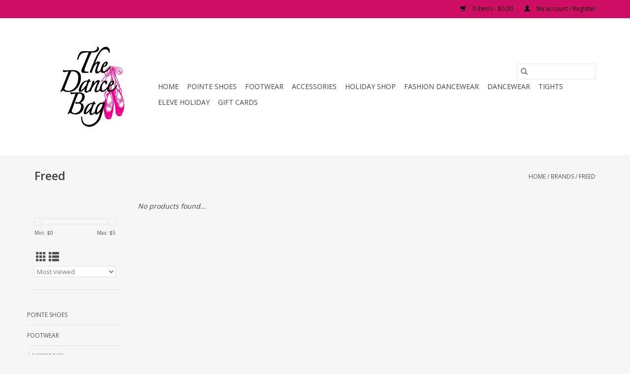

--- FILE ---
content_type: text/html;charset=utf-8
request_url: https://shop.dancebagmodesto.com/brands/freed/
body_size: 5724
content:
<!DOCTYPE html>
<html lang="us">
  <head>
    <meta charset="utf-8"/>
<!-- [START] 'blocks/head.rain' -->
<!--

  (c) 2008-2026 Lightspeed Netherlands B.V.
  http://www.lightspeedhq.com
  Generated: 18-01-2026 @ 06:26:06

-->
<link rel="canonical" href="https://shop.dancebagmodesto.com/brands/freed/"/>
<link rel="alternate" href="https://shop.dancebagmodesto.com/index.rss" type="application/rss+xml" title="New products"/>
<meta name="robots" content="noodp,noydir"/>
<meta property="og:url" content="https://shop.dancebagmodesto.com/brands/freed/?source=facebook"/>
<meta property="og:site_name" content="The Dance Bag"/>
<meta property="og:title" content="Freed"/>
<meta property="og:description" content="Supplying the Central Valley for over 25 years! Specializing in proper pointe shoe fittings."/>
<!--[if lt IE 9]>
<script src="https://cdn.shoplightspeed.com/assets/html5shiv.js?2025-02-20"></script>
<![endif]-->
<!-- [END] 'blocks/head.rain' -->
    <title>Freed - The Dance Bag</title>
    <meta name="description" content="Supplying the Central Valley for over 25 years! Specializing in proper pointe shoe fittings." />
    <meta name="keywords" content="Freed" />
    <meta http-equiv="X-UA-Compatible" content="IE=edge,chrome=1">
    <meta name="viewport" content="width=device-width, initial-scale=1.0">
    <meta name="apple-mobile-web-app-capable" content="yes">
    <meta name="apple-mobile-web-app-status-bar-style" content="black">

    <link rel="shortcut icon" href="https://cdn.shoplightspeed.com/shops/635335/themes/3581/v/304955/assets/favicon.ico?20210809183036" type="image/x-icon" />
    <link href='//fonts.googleapis.com/css?family=Open%20Sans:400,300,600' rel='stylesheet' type='text/css'>
    <link href='//fonts.googleapis.com/css?family=Open%20Sans:400,300,600' rel='stylesheet' type='text/css'>
    <link rel="shortcut icon" href="https://cdn.shoplightspeed.com/shops/635335/themes/3581/v/304955/assets/favicon.ico?20210809183036" type="image/x-icon" />
    <link rel="stylesheet" href="https://cdn.shoplightspeed.com/shops/635335/themes/3581/assets/bootstrap-min.css?2024080203170220200921071828" />
    <link rel="stylesheet" href="https://cdn.shoplightspeed.com/shops/635335/themes/3581/assets/style.css?2024080203170220200921071828" />
    <link rel="stylesheet" href="https://cdn.shoplightspeed.com/shops/635335/themes/3581/assets/settings.css?2024080203170220200921071828" />
    <link rel="stylesheet" href="https://cdn.shoplightspeed.com/assets/gui-2-0.css?2025-02-20" />
    <link rel="stylesheet" href="https://cdn.shoplightspeed.com/assets/gui-responsive-2-0.css?2025-02-20" />
    <link rel="stylesheet" href="https://cdn.shoplightspeed.com/shops/635335/themes/3581/assets/custom.css?2024080203170220200921071828" />
        <link rel="stylesheet" href="https://cdn.shoplightspeed.com/shops/635335/themes/3581/assets/tutorial.css?2024080203170220200921071828" />
    
    <script src="https://cdn.shoplightspeed.com/assets/jquery-1-9-1.js?2025-02-20"></script>
    <script src="https://cdn.shoplightspeed.com/assets/jquery-ui-1-10-1.js?2025-02-20"></script>

    <script type="text/javascript" src="https://cdn.shoplightspeed.com/shops/635335/themes/3581/assets/global.js?2024080203170220200921071828"></script>
		<script type="text/javascript" src="https://cdn.shoplightspeed.com/shops/635335/themes/3581/assets/bootstrap-min.js?2024080203170220200921071828"></script>
    <script type="text/javascript" src="https://cdn.shoplightspeed.com/shops/635335/themes/3581/assets/jcarousel.js?2024080203170220200921071828"></script>
    <script type="text/javascript" src="https://cdn.shoplightspeed.com/assets/gui.js?2025-02-20"></script>
    <script type="text/javascript" src="https://cdn.shoplightspeed.com/assets/gui-responsive-2-0.js?2025-02-20"></script>

    <script type="text/javascript" src="https://cdn.shoplightspeed.com/shops/635335/themes/3581/assets/share42.js?2024080203170220200921071828"></script>

    <!--[if lt IE 9]>
    <link rel="stylesheet" href="https://cdn.shoplightspeed.com/shops/635335/themes/3581/assets/style-ie.css?2024080203170220200921071828" />
    <![endif]-->
    <link rel="stylesheet" media="print" href="https://cdn.shoplightspeed.com/shops/635335/themes/3581/assets/print-min.css?2024080203170220200921071828" />
  </head>
  <body class="tutorial--on">
    <header>
  <div class="topnav">
    <div class="container">
      
      <div class="right">
        <span role="region" aria-label="Cart">
          <a href="https://shop.dancebagmodesto.com/cart/" title="Cart" class="cart">
            <span class="glyphicon glyphicon-shopping-cart"></span>
            0 Items - $0.00
          </a>
        </span>
        <span>
          <a href="https://shop.dancebagmodesto.com/account/" title="My account" class="my-account">
            <span class="glyphicon glyphicon-user"></span>
                        	My account / Register
                      </a>
        </span>
      </div>
    </div>
  </div>

  <div class="navigation container">
    <div class="align">
      <div class="burger">
        <button type="button" aria-label="Open menu">
          <img src="https://cdn.shoplightspeed.com/shops/635335/themes/3581/assets/hamburger.png?20230323195043" width="32" height="32" alt="Menu">
        </button>
      </div>

              <div class="vertical logo">
          <a href="https://shop.dancebagmodesto.com/" title="The Dance Bag">
            <img src="https://cdn.shoplightspeed.com/shops/635335/themes/3581/v/304955/assets/logo.png?20210809183036" alt="The Dance Bag" />
          </a>
        </div>
      
      <nav class="nonbounce desktop vertical">
        <form action="https://shop.dancebagmodesto.com/search/" method="get" id="formSearch" role="search">
          <input type="text" name="q" autocomplete="off" value="" aria-label="Search" />
          <button type="submit" class="search-btn" title="Search">
            <span class="glyphicon glyphicon-search"></span>
          </button>
        </form>
        <ul region="navigation" aria-label=Navigation menu>
          <li class="item home ">
            <a class="itemLink" href="https://shop.dancebagmodesto.com/">Home</a>
          </li>
          
                    	<li class="item sub">
              <a class="itemLink" href="https://shop.dancebagmodesto.com/pointe-shoes/" title="Pointe Shoes">
                Pointe Shoes
              </a>
                            	<span class="glyphicon glyphicon-play"></span>
                <ul class="subnav">
                                      <li class="subitem">
                      <a class="subitemLink" href="https://shop.dancebagmodesto.com/pointe-shoes/bloch/" title="Bloch">Bloch</a>
                                          </li>
                	                    <li class="subitem">
                      <a class="subitemLink" href="https://shop.dancebagmodesto.com/pointe-shoes/capezio/" title="Capezio">Capezio</a>
                                          </li>
                	                    <li class="subitem">
                      <a class="subitemLink" href="https://shop.dancebagmodesto.com/pointe-shoes/mirella/" title="Mirella">Mirella</a>
                                          </li>
                	                    <li class="subitem">
                      <a class="subitemLink" href="https://shop.dancebagmodesto.com/pointe-shoes/russian-pointe/" title="Russian Pointe">Russian Pointe</a>
                                          </li>
                	                    <li class="subitem">
                      <a class="subitemLink" href="https://shop.dancebagmodesto.com/pointe-shoes/gaynor-minden/" title="Gaynor Minden">Gaynor Minden</a>
                                          </li>
                	                    <li class="subitem">
                      <a class="subitemLink" href="https://shop.dancebagmodesto.com/pointe-shoes/suffolk/" title="Suffolk">Suffolk</a>
                                          </li>
                	                    <li class="subitem">
                      <a class="subitemLink" href="https://shop.dancebagmodesto.com/pointe-shoes/nikolay/" title="Nikolay">Nikolay</a>
                                          </li>
                	                    <li class="subitem">
                      <a class="subitemLink" href="https://shop.dancebagmodesto.com/pointe-shoes/rclass/" title="RClass">RClass</a>
                                          </li>
                	              	</ul>
                          </li>
                    	<li class="item sub">
              <a class="itemLink" href="https://shop.dancebagmodesto.com/footwear/" title="Footwear">
                Footwear
              </a>
                            	<span class="glyphicon glyphicon-play"></span>
                <ul class="subnav">
                                      <li class="subitem">
                      <a class="subitemLink" href="https://shop.dancebagmodesto.com/footwear/ballet-shoes/" title="Ballet Shoes">Ballet Shoes</a>
                                          </li>
                	                    <li class="subitem">
                      <a class="subitemLink" href="https://shop.dancebagmodesto.com/footwear/jazz-shoes/" title="Jazz Shoes">Jazz Shoes</a>
                                          </li>
                	                    <li class="subitem">
                      <a class="subitemLink" href="https://shop.dancebagmodesto.com/footwear/tap-shoes/" title="Tap Shoes">Tap Shoes</a>
                                          </li>
                	                    <li class="subitem">
                      <a class="subitemLink" href="https://shop.dancebagmodesto.com/footwear/lyrical-modern/" title="Lyrical/Modern">Lyrical/Modern</a>
                                          </li>
                	                    <li class="subitem">
                      <a class="subitemLink" href="https://shop.dancebagmodesto.com/footwear/character/" title="Character">Character</a>
                                          </li>
                	                    <li class="subitem">
                      <a class="subitemLink" href="https://shop.dancebagmodesto.com/footwear/booties/" title="Booties">Booties</a>
                                          </li>
                	              	</ul>
                          </li>
                    	<li class="item sub">
              <a class="itemLink" href="https://shop.dancebagmodesto.com/accessories/" title="Accessories">
                Accessories
              </a>
                            	<span class="glyphicon glyphicon-play"></span>
                <ul class="subnav">
                                      <li class="subitem">
                      <a class="subitemLink" href="https://shop.dancebagmodesto.com/accessories/gift-items/" title="Gift Items">Gift Items</a>
                                          </li>
                	                    <li class="subitem">
                      <a class="subitemLink" href="https://shop.dancebagmodesto.com/accessories/hair/" title="Hair">Hair</a>
                                              <ul class="subnav">
                                                      <li class="subitem">
                              <a class="subitemLink" href="https://shop.dancebagmodesto.com/accessories/hair/bun-cover/" title="Bun Cover">Bun Cover</a>
                            </li>
                                                      <li class="subitem">
                              <a class="subitemLink" href="https://shop.dancebagmodesto.com/accessories/hair/hair-supplies/" title="Hair Supplies">Hair Supplies</a>
                            </li>
                                                  </ul>
                                          </li>
                	                    <li class="subitem">
                      <a class="subitemLink" href="https://shop.dancebagmodesto.com/accessories/toe-pads-spacers/" title="Toe Pads/Spacers">Toe Pads/Spacers</a>
                                          </li>
                	                    <li class="subitem">
                      <a class="subitemLink" href="https://shop.dancebagmodesto.com/accessories/ribbon/" title="Ribbon">Ribbon</a>
                                          </li>
                	                    <li class="subitem">
                      <a class="subitemLink" href="https://shop.dancebagmodesto.com/accessories/training-tools/" title="Training Tools">Training Tools</a>
                                          </li>
                	                    <li class="subitem">
                      <a class="subitemLink" href="https://shop.dancebagmodesto.com/accessories/sewing-1952253/" title="Sewing">Sewing</a>
                                          </li>
                	                    <li class="subitem">
                      <a class="subitemLink" href="https://shop.dancebagmodesto.com/accessories/dance-bags/" title="Dance Bags">Dance Bags</a>
                                          </li>
                	              	</ul>
                          </li>
                    	<li class="item sub">
              <a class="itemLink" href="https://shop.dancebagmodesto.com/holiday-shop/" title="Holiday Shop">
                Holiday Shop
              </a>
                            	<span class="glyphicon glyphicon-play"></span>
                <ul class="subnav">
                                      <li class="subitem">
                      <a class="subitemLink" href="https://shop.dancebagmodesto.com/holiday-shop/gift-items/" title="Gift Items">Gift Items</a>
                                          </li>
                	              	</ul>
                          </li>
                    	<li class="item sub">
              <a class="itemLink" href="https://shop.dancebagmodesto.com/fashion-dancewear/" title="Fashion Dancewear">
                Fashion Dancewear
              </a>
                            	<span class="glyphicon glyphicon-play"></span>
                <ul class="subnav">
                                      <li class="subitem">
                      <a class="subitemLink" href="https://shop.dancebagmodesto.com/fashion-dancewear/adult/" title="Adult">Adult</a>
                                          </li>
                	                    <li class="subitem">
                      <a class="subitemLink" href="https://shop.dancebagmodesto.com/fashion-dancewear/child/" title="Child">Child</a>
                                          </li>
                	              	</ul>
                          </li>
                    	<li class="item sub">
              <a class="itemLink" href="https://shop.dancebagmodesto.com/dancewear/" title="Dancewear">
                Dancewear
              </a>
                            	<span class="glyphicon glyphicon-play"></span>
                <ul class="subnav">
                                      <li class="subitem">
                      <a class="subitemLink" href="https://shop.dancebagmodesto.com/dancewear/leotards/" title="Leotards">Leotards</a>
                                              <ul class="subnav">
                                                      <li class="subitem">
                              <a class="subitemLink" href="https://shop.dancebagmodesto.com/dancewear/leotards/child/" title="Child">Child</a>
                            </li>
                                                      <li class="subitem">
                              <a class="subitemLink" href="https://shop.dancebagmodesto.com/dancewear/leotards/adult/" title="Adult">Adult</a>
                            </li>
                                                  </ul>
                                          </li>
                	                    <li class="subitem">
                      <a class="subitemLink" href="https://shop.dancebagmodesto.com/dancewear/skirts/" title="Skirts">Skirts</a>
                                              <ul class="subnav">
                                                      <li class="subitem">
                              <a class="subitemLink" href="https://shop.dancebagmodesto.com/dancewear/skirts/adult/" title="Adult">Adult</a>
                            </li>
                                                      <li class="subitem">
                              <a class="subitemLink" href="https://shop.dancebagmodesto.com/dancewear/skirts/child/" title="Child">Child</a>
                            </li>
                                                  </ul>
                                          </li>
                	                    <li class="subitem">
                      <a class="subitemLink" href="https://shop.dancebagmodesto.com/dancewear/merced-academy-dresscode/" title="Merced Academy Dresscode">Merced Academy Dresscode</a>
                                          </li>
                	              	</ul>
                          </li>
                    	<li class="item sub">
              <a class="itemLink" href="https://shop.dancebagmodesto.com/tights/" title="Tights">
                Tights
              </a>
                            	<span class="glyphicon glyphicon-play"></span>
                <ul class="subnav">
                                      <li class="subitem">
                      <a class="subitemLink" href="https://shop.dancebagmodesto.com/tights/footed/" title="Footed">Footed</a>
                                          </li>
                	                    <li class="subitem">
                      <a class="subitemLink" href="https://shop.dancebagmodesto.com/tights/transitional/" title="Transitional">Transitional</a>
                                          </li>
                	                    <li class="subitem">
                      <a class="subitemLink" href="https://shop.dancebagmodesto.com/tights/professional-mesh/" title="Professional Mesh">Professional Mesh</a>
                                          </li>
                	                    <li class="subitem">
                      <a class="subitemLink" href="https://shop.dancebagmodesto.com/tights/footless/" title="Footless">Footless</a>
                                          </li>
                	                    <li class="subitem">
                      <a class="subitemLink" href="https://shop.dancebagmodesto.com/tights/stirrup/" title="Stirrup">Stirrup</a>
                                          </li>
                	              	</ul>
                          </li>
                    	<li class="item">
              <a class="itemLink" href="https://shop.dancebagmodesto.com/eleve-holiday/" title="Eleve Holiday">
                Eleve Holiday
              </a>
                          </li>
          
                    <li class="item">
            <a class="itemLink" href="https://shop.dancebagmodesto.com/giftcard/" title="Gift cards">Gift cards</a>
          </li>
          
          
          
                  </ul>

        <span class="glyphicon glyphicon-remove"></span>
      </nav>
    </div>
  </div>
</header>

    <div class="wrapper">
      <div class="container content" role="main">
                <div class="page-title row">
  <div class="col-sm-6 col-md-6">
    <h1>Freed</h1>
  </div>
  <div class="col-sm-6 col-md-6 breadcrumbs text-right" role="nav" aria-label="Breadcrumbs">
  <a href="https://shop.dancebagmodesto.com/" title="Home">Home</a>

      / <a href="https://shop.dancebagmodesto.com/brands/" >Brands</a>
      / <a href="https://shop.dancebagmodesto.com/brands/freed/" aria-current="true">Freed</a>
  </div>

  </div>
<div class="products row">
  <div class="col-md-2 sidebar" role="complementary">
    <div class="row sort">
      <form action="https://shop.dancebagmodesto.com/brands/freed/" method="get" id="filter_form" class="col-xs-12 col-sm-12">
        <input type="hidden" name="mode" value="grid" id="filter_form_mode" />
        <input type="hidden" name="limit" value="15" id="filter_form_limit" />
        <input type="hidden" name="sort" value="popular" id="filter_form_sort" />
        <input type="hidden" name="max" value="5" id="filter_form_max" />
        <input type="hidden" name="min" value="0" id="filter_form_min" />

        <div class="price-filter" aria-hidden="true">
          <div class="sidebar-filter-slider">
            <div id="collection-filter-price"></div>
          </div>
          <div class="price-filter-range clear">
            <div class="min">Min: $<span>0</span></div>
            <div class="max">Max: $<span>5</span></div>
          </div>
        </div>

        <div class="modes hidden-xs hidden-sm">
          <a href="?mode=grid" aria-label="Grid view"><i class="glyphicon glyphicon-th" role="presentation"></i></a>
          <a href="?mode=list" aria-label="List view"><i class="glyphicon glyphicon-th-list" role="presentation"></i></a>
        </div>

        <select name="sort" onchange="$('#formSortModeLimit').submit();" aria-label="Sort by">
                    	<option value="popular" selected="selected">Most viewed</option>
                    	<option value="newest">Newest products</option>
                    	<option value="lowest">Lowest price</option>
                    	<option value="highest">Highest price</option>
                    	<option value="asc">Name ascending</option>
                    	<option value="desc">Name descending</option>
                  </select>

        
              </form>
  	</div>

    			<div class="row" role="navigation" aria-label="Categories">
				<ul>
  				    				<li class="item">
              <span class="arrow"></span>
              <a href="https://shop.dancebagmodesto.com/pointe-shoes/" class="itemLink"  title="Pointe Shoes">
                Pointe Shoes               </a>

                  				</li>
  				    				<li class="item">
              <span class="arrow"></span>
              <a href="https://shop.dancebagmodesto.com/footwear/" class="itemLink"  title="Footwear">
                Footwear               </a>

                  				</li>
  				    				<li class="item">
              <span class="arrow"></span>
              <a href="https://shop.dancebagmodesto.com/accessories/" class="itemLink"  title="Accessories">
                Accessories               </a>

                  				</li>
  				    				<li class="item">
              <span class="arrow"></span>
              <a href="https://shop.dancebagmodesto.com/holiday-shop/" class="itemLink"  title="Holiday Shop">
                Holiday Shop               </a>

                  				</li>
  				    				<li class="item">
              <span class="arrow"></span>
              <a href="https://shop.dancebagmodesto.com/fashion-dancewear/" class="itemLink"  title="Fashion Dancewear">
                Fashion Dancewear               </a>

                  				</li>
  				    				<li class="item">
              <span class="arrow"></span>
              <a href="https://shop.dancebagmodesto.com/dancewear/" class="itemLink"  title="Dancewear">
                Dancewear               </a>

                  				</li>
  				    				<li class="item">
              <span class="arrow"></span>
              <a href="https://shop.dancebagmodesto.com/tights/" class="itemLink"  title="Tights">
                Tights               </a>

                  				</li>
  				    				<li class="item">
              <span class="arrow"></span>
              <a href="https://shop.dancebagmodesto.com/eleve-holiday/" class="itemLink"  title="Eleve Holiday">
                Eleve Holiday               </a>

                  				</li>
  				  			</ul>
      </div>
		  </div>

  <div class="col-sm-12 col-md-10" role="region" aria-label="Product Listing">
            	<div class="no-products-found">No products found...</div>
      </div>
</div>


<script type="text/javascript">
  $(function(){
    $('#filter_form input, #filter_form select').change(function(){
      $(this).closest('form').submit();
    });

    $("#collection-filter-price").slider({
      range: true,
      min: 0,
      max: 5,
      values: [0, 5],
      step: 1,
      slide: function(event, ui) {
    		$('.sidebar-filter-range .min span').html(ui.values[0]);
    		$('.sidebar-filter-range .max span').html(ui.values[1]);

    		$('#filter_form_min').val(ui.values[0]);
    		$('#filter_form_max').val(ui.values[1]);
  		},
    	stop: function(event, ui) {
    		$('#filter_form').submit();
  		}
    });
  });
</script>
      </div>

      <footer>
  <hr class="full-width" />
  <div class="container">
    <div class="social row">
              <form id="formNewsletter" action="https://shop.dancebagmodesto.com/account/newsletter/" method="post" class="newsletter col-xs-12 col-sm-7 col-md-7">
          <label class="title" for="formNewsletterEmail">Sign up for our newsletter:</label>
          <input type="hidden" name="key" value="494aa4abed608b0c4d2b2f2f59816908" />
          <input type="text" name="email" id="formNewsletterEmail" value="" placeholder="E-mail"/>
          <button
            type="submit"
            class="btn glyphicon glyphicon-send"
            title="Subscribe"
          >
            <span>Subscribe</span>
          </button>
        </form>
      
            	<div class="social-media col-xs-12 col-md-12  col-sm-5 col-md-5 text-right tutorial__hover">
        	<div class="inline-block relative">
          	<a href="https://www.facebook.com/dancebagmodesto/" class="social-icon facebook" target="_blank" aria-label="Facebook The Dance Bag"></a>          	<a href="https://twitter.com/dancebagmodesto?lang=en" class="social-icon twitter" target="_blank" aria-label="Twitter The Dance Bag"></a>          	          	          	          	          	<a href="https://www.instagram.com/dancebagmodesto/" class="social-icon instagram" target="_blank" aria-label="Instagram The Dance Bag"></a>
          	              <div class="absolute top-0 right-0 left-0 bottom-0 text-center tutorial__fade tutorial__fade-center--dark tutorial__social hidden-xs">
                <a href="/admin/auth/login?redirect=theme/preview/general/header/tutorial" class="p1 block hightlight-color tutorial__background border tutorial__border-color tutorial__add-button tutorial__border-radius" target="_blank">
                  <i class="glyphicon glyphicon-plus-sign tutorial__add-button-icon"></i><span class="bold tutorial__add-button-text">Set up Social Media</span>
                </a>
              </div>
                    	</div>
      	</div>
          </div>

    <hr class="full-width" />

    <div class="links row">
      <div class="col-xs-12 col-sm-3 col-md-3" role="article" aria-label="Customer service links">
        <label class="footercollapse" for="_1">
          <strong>Customer service</strong>
          <span class="glyphicon glyphicon-chevron-down hidden-sm hidden-md hidden-lg"></span>
        </label>
        <input class="footercollapse_input hidden-md hidden-lg hidden-sm" id="_1" type="checkbox">
        <div class="list">
          <ul class="no-underline no-list-style">
                          <li>
                <a href="https://shop.dancebagmodesto.com/service/about/" title="About us" >
                  About us
                </a>
              </li>
                          <li>
                <a href="https://shop.dancebagmodesto.com/service/general-terms-conditions/" title="Exchange/Refund policy" >
                  Exchange/Refund policy
                </a>
              </li>
                          <li>
                <a href="https://shop.dancebagmodesto.com/service/privacy-policy/" title="Privacy Policy" >
                  Privacy Policy
                </a>
              </li>
                          <li>
                <a href="https://shop.dancebagmodesto.com/service/payment-methods/" title="Payment methods" >
                  Payment methods
                </a>
              </li>
                          <li>
                <a href="https://shop.dancebagmodesto.com/service/shipping-returns/" title="Shipping &amp; Returns" >
                  Shipping &amp; Returns
                </a>
              </li>
                          <li>
                <a href="https://shop.dancebagmodesto.com/service/" title="FAQ&#039;s" >
                  FAQ&#039;s
                </a>
              </li>
                          <li>
                <a href="https://shop.dancebagmodesto.com/sitemap/" title="Sitemap" >
                  Sitemap
                </a>
              </li>
                      </ul>
        </div>
      </div>

      <div class="col-xs-12 col-sm-3 col-md-3" role="article" aria-label="Products links">
    		<label class="footercollapse" for="_2">
        	<strong>Products</strong>
          <span class="glyphicon glyphicon-chevron-down hidden-sm hidden-md hidden-lg"></span>
        </label>
        <input class="footercollapse_input hidden-md hidden-lg hidden-sm" id="_2" type="checkbox">
        <div class="list">
          <ul>
            <li><a href="https://shop.dancebagmodesto.com/collection/" title="All products">All products</a></li>
            <li><a href="https://shop.dancebagmodesto.com/giftcard/" title="Gift cards">Gift cards</a></li>            <li><a href="https://shop.dancebagmodesto.com/collection/?sort=newest" title="New products">New products</a></li>
            <li><a href="https://shop.dancebagmodesto.com/collection/offers/" title="Offers">Offers</a></li>
                                    <li><a href="https://shop.dancebagmodesto.com/index.rss" title="RSS feed">RSS feed</a></li>
          </ul>
        </div>
      </div>

      <div class="col-xs-12 col-sm-3 col-md-3" role="article" aria-label="My account links">
        <label class="footercollapse" for="_3">
        	<strong>
          	          		My account
          	        	</strong>
          <span class="glyphicon glyphicon-chevron-down hidden-sm hidden-md hidden-lg"></span>
        </label>
        <input class="footercollapse_input hidden-md hidden-lg hidden-sm" id="_3" type="checkbox">

        <div class="list">
          <ul>
            
                        	            		<li><a href="https://shop.dancebagmodesto.com/account/" title="Register">Register</a></li>
            	                        	            		<li><a href="https://shop.dancebagmodesto.com/account/orders/" title="My orders">My orders</a></li>
            	                        	                        	            		<li><a href="https://shop.dancebagmodesto.com/account/wishlist/" title="My wishlist">My wishlist</a></li>
            	                        	                      </ul>
        </div>
      </div>

      <div class="col-xs-12 col-sm-3 col-md-3" role="article" aria-label="Company info">
      	<label class="footercollapse" for="_4">
      		<strong>
                        	The Dance Bag
                      </strong>
          <span class="glyphicon glyphicon-chevron-down hidden-sm hidden-md hidden-lg"></span>
        </label>
        <input class="footercollapse_input hidden-md hidden-lg hidden-sm" id="_4" type="checkbox">

        <div class="list">
        	          	<span class="contact-description">1700 McHenry Ave Ste 90  Modesto</span>
                  	          	<div class="contact" role="group" aria-label="Phone number: (209)571-0369">
            	<span class="glyphicon glyphicon-earphone"></span>
            	(209)571-0369
          	</div>
        	        	          	<div class="contact">
            	<span class="glyphicon glyphicon-envelope"></span>
            	<a href="/cdn-cgi/l/email-protection#caaeaba4a9afa8abadfb8aada7aba3a6e4a9a5a7" title="Email" aria-label="Email: dancebag1@gmail.com">
              	<span class="__cf_email__" data-cfemail="f591949b9690979492c4b59298949c99db969a98">[email&#160;protected]</span>
            	</a>
          	</div>
        	        </div>

                
              </div>
    </div>
  	<hr class="full-width" />
  </div>

  <div class="copyright-payment">
    <div class="container">
      <div class="row">
        <div class="copyright col-md-6">
          © Copyright 2026 The Dance Bag
                    	- Powered by
          	          		<a href="http://www.lightspeedhq.com" title="Lightspeed" target="_blank" aria-label="Powered by Lightspeed">Lightspeed</a>
          		          	                  </div>
        <div class="payments col-md-6 text-right">
                      <a href="https://shop.dancebagmodesto.com/service/payment-methods/" title="Credit Card">
              <img src="https://cdn.shoplightspeed.com/assets/icon-payment-creditcard.png?2025-02-20" alt="Credit Card" />
            </a>
                  </div>
      </div>
    </div>
  </div>
</footer>
    </div>
    <!-- [START] 'blocks/body.rain' -->
<script data-cfasync="false" src="/cdn-cgi/scripts/5c5dd728/cloudflare-static/email-decode.min.js"></script><script>
(function () {
  var s = document.createElement('script');
  s.type = 'text/javascript';
  s.async = true;
  s.src = 'https://shop.dancebagmodesto.com/services/stats/pageview.js';
  ( document.getElementsByTagName('head')[0] || document.getElementsByTagName('body')[0] ).appendChild(s);
})();
</script>
<!-- [END] 'blocks/body.rain' -->
          <script type="text/javascript" src="https://cdn.shoplightspeed.com/shops/635335/themes/3581/assets/tutorial.js?2024080203170220200921071828"></script>
      <script>(function(){function c(){var b=a.contentDocument||a.contentWindow.document;if(b){var d=b.createElement('script');d.innerHTML="window.__CF$cv$params={r:'9bfc04d59f805a3a',t:'MTc2ODcxNzU2Ni4wMDAwMDA='};var a=document.createElement('script');a.nonce='';a.src='/cdn-cgi/challenge-platform/scripts/jsd/main.js';document.getElementsByTagName('head')[0].appendChild(a);";b.getElementsByTagName('head')[0].appendChild(d)}}if(document.body){var a=document.createElement('iframe');a.height=1;a.width=1;a.style.position='absolute';a.style.top=0;a.style.left=0;a.style.border='none';a.style.visibility='hidden';document.body.appendChild(a);if('loading'!==document.readyState)c();else if(window.addEventListener)document.addEventListener('DOMContentLoaded',c);else{var e=document.onreadystatechange||function(){};document.onreadystatechange=function(b){e(b);'loading'!==document.readyState&&(document.onreadystatechange=e,c())}}}})();</script><script defer src="https://static.cloudflareinsights.com/beacon.min.js/vcd15cbe7772f49c399c6a5babf22c1241717689176015" integrity="sha512-ZpsOmlRQV6y907TI0dKBHq9Md29nnaEIPlkf84rnaERnq6zvWvPUqr2ft8M1aS28oN72PdrCzSjY4U6VaAw1EQ==" data-cf-beacon='{"rayId":"9bfc04d59f805a3a","version":"2025.9.1","serverTiming":{"name":{"cfExtPri":true,"cfEdge":true,"cfOrigin":true,"cfL4":true,"cfSpeedBrain":true,"cfCacheStatus":true}},"token":"8247b6569c994ee1a1084456a4403cc9","b":1}' crossorigin="anonymous"></script>
</body>
</html>


--- FILE ---
content_type: text/javascript;charset=utf-8
request_url: https://shop.dancebagmodesto.com/services/stats/pageview.js
body_size: -435
content:
// SEOshop 18-01-2026 06:26:07